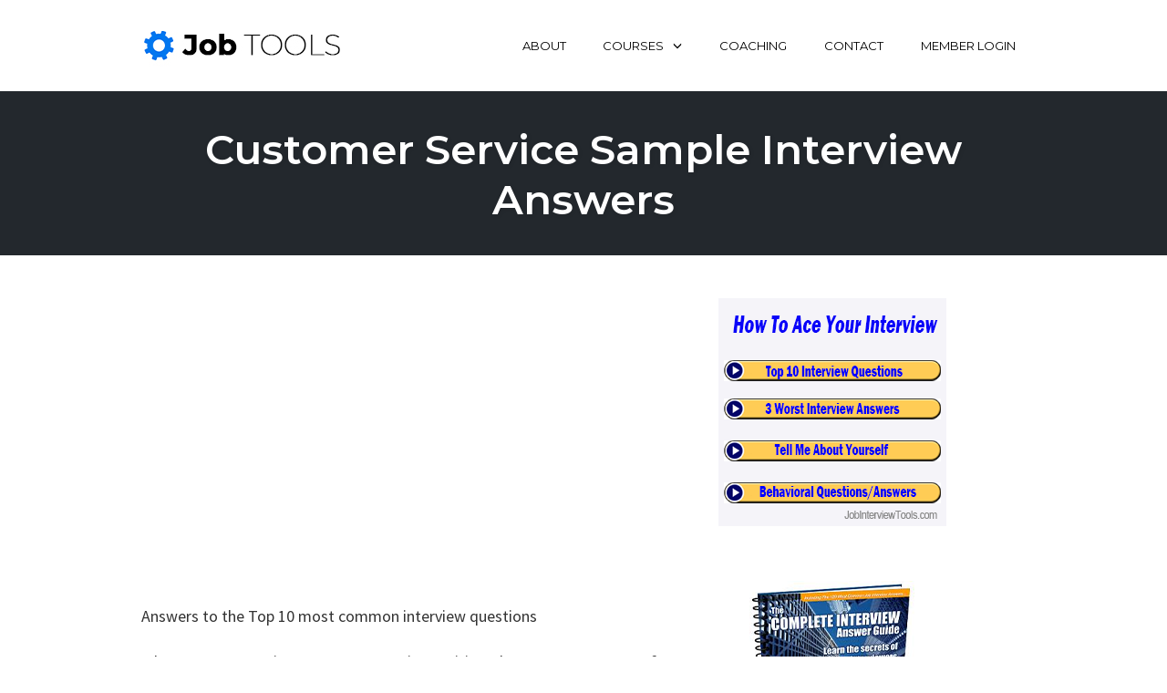

--- FILE ---
content_type: text/html; charset=utf-8
request_url: https://www.google.com/recaptcha/api2/anchor?ar=1&k=6LekaxQrAAAAAHjMlWEkwHYk5uBqMyxxnHfOkpQj&co=aHR0cHM6Ly93d3cuam9iaW50ZXJ2aWV3dG9vbHMuY29tOjQ0Mw..&hl=en&v=PoyoqOPhxBO7pBk68S4YbpHZ&size=invisible&anchor-ms=20000&execute-ms=30000&cb=4ircx8sa98ek
body_size: 48391
content:
<!DOCTYPE HTML><html dir="ltr" lang="en"><head><meta http-equiv="Content-Type" content="text/html; charset=UTF-8">
<meta http-equiv="X-UA-Compatible" content="IE=edge">
<title>reCAPTCHA</title>
<style type="text/css">
/* cyrillic-ext */
@font-face {
  font-family: 'Roboto';
  font-style: normal;
  font-weight: 400;
  font-stretch: 100%;
  src: url(//fonts.gstatic.com/s/roboto/v48/KFO7CnqEu92Fr1ME7kSn66aGLdTylUAMa3GUBHMdazTgWw.woff2) format('woff2');
  unicode-range: U+0460-052F, U+1C80-1C8A, U+20B4, U+2DE0-2DFF, U+A640-A69F, U+FE2E-FE2F;
}
/* cyrillic */
@font-face {
  font-family: 'Roboto';
  font-style: normal;
  font-weight: 400;
  font-stretch: 100%;
  src: url(//fonts.gstatic.com/s/roboto/v48/KFO7CnqEu92Fr1ME7kSn66aGLdTylUAMa3iUBHMdazTgWw.woff2) format('woff2');
  unicode-range: U+0301, U+0400-045F, U+0490-0491, U+04B0-04B1, U+2116;
}
/* greek-ext */
@font-face {
  font-family: 'Roboto';
  font-style: normal;
  font-weight: 400;
  font-stretch: 100%;
  src: url(//fonts.gstatic.com/s/roboto/v48/KFO7CnqEu92Fr1ME7kSn66aGLdTylUAMa3CUBHMdazTgWw.woff2) format('woff2');
  unicode-range: U+1F00-1FFF;
}
/* greek */
@font-face {
  font-family: 'Roboto';
  font-style: normal;
  font-weight: 400;
  font-stretch: 100%;
  src: url(//fonts.gstatic.com/s/roboto/v48/KFO7CnqEu92Fr1ME7kSn66aGLdTylUAMa3-UBHMdazTgWw.woff2) format('woff2');
  unicode-range: U+0370-0377, U+037A-037F, U+0384-038A, U+038C, U+038E-03A1, U+03A3-03FF;
}
/* math */
@font-face {
  font-family: 'Roboto';
  font-style: normal;
  font-weight: 400;
  font-stretch: 100%;
  src: url(//fonts.gstatic.com/s/roboto/v48/KFO7CnqEu92Fr1ME7kSn66aGLdTylUAMawCUBHMdazTgWw.woff2) format('woff2');
  unicode-range: U+0302-0303, U+0305, U+0307-0308, U+0310, U+0312, U+0315, U+031A, U+0326-0327, U+032C, U+032F-0330, U+0332-0333, U+0338, U+033A, U+0346, U+034D, U+0391-03A1, U+03A3-03A9, U+03B1-03C9, U+03D1, U+03D5-03D6, U+03F0-03F1, U+03F4-03F5, U+2016-2017, U+2034-2038, U+203C, U+2040, U+2043, U+2047, U+2050, U+2057, U+205F, U+2070-2071, U+2074-208E, U+2090-209C, U+20D0-20DC, U+20E1, U+20E5-20EF, U+2100-2112, U+2114-2115, U+2117-2121, U+2123-214F, U+2190, U+2192, U+2194-21AE, U+21B0-21E5, U+21F1-21F2, U+21F4-2211, U+2213-2214, U+2216-22FF, U+2308-230B, U+2310, U+2319, U+231C-2321, U+2336-237A, U+237C, U+2395, U+239B-23B7, U+23D0, U+23DC-23E1, U+2474-2475, U+25AF, U+25B3, U+25B7, U+25BD, U+25C1, U+25CA, U+25CC, U+25FB, U+266D-266F, U+27C0-27FF, U+2900-2AFF, U+2B0E-2B11, U+2B30-2B4C, U+2BFE, U+3030, U+FF5B, U+FF5D, U+1D400-1D7FF, U+1EE00-1EEFF;
}
/* symbols */
@font-face {
  font-family: 'Roboto';
  font-style: normal;
  font-weight: 400;
  font-stretch: 100%;
  src: url(//fonts.gstatic.com/s/roboto/v48/KFO7CnqEu92Fr1ME7kSn66aGLdTylUAMaxKUBHMdazTgWw.woff2) format('woff2');
  unicode-range: U+0001-000C, U+000E-001F, U+007F-009F, U+20DD-20E0, U+20E2-20E4, U+2150-218F, U+2190, U+2192, U+2194-2199, U+21AF, U+21E6-21F0, U+21F3, U+2218-2219, U+2299, U+22C4-22C6, U+2300-243F, U+2440-244A, U+2460-24FF, U+25A0-27BF, U+2800-28FF, U+2921-2922, U+2981, U+29BF, U+29EB, U+2B00-2BFF, U+4DC0-4DFF, U+FFF9-FFFB, U+10140-1018E, U+10190-1019C, U+101A0, U+101D0-101FD, U+102E0-102FB, U+10E60-10E7E, U+1D2C0-1D2D3, U+1D2E0-1D37F, U+1F000-1F0FF, U+1F100-1F1AD, U+1F1E6-1F1FF, U+1F30D-1F30F, U+1F315, U+1F31C, U+1F31E, U+1F320-1F32C, U+1F336, U+1F378, U+1F37D, U+1F382, U+1F393-1F39F, U+1F3A7-1F3A8, U+1F3AC-1F3AF, U+1F3C2, U+1F3C4-1F3C6, U+1F3CA-1F3CE, U+1F3D4-1F3E0, U+1F3ED, U+1F3F1-1F3F3, U+1F3F5-1F3F7, U+1F408, U+1F415, U+1F41F, U+1F426, U+1F43F, U+1F441-1F442, U+1F444, U+1F446-1F449, U+1F44C-1F44E, U+1F453, U+1F46A, U+1F47D, U+1F4A3, U+1F4B0, U+1F4B3, U+1F4B9, U+1F4BB, U+1F4BF, U+1F4C8-1F4CB, U+1F4D6, U+1F4DA, U+1F4DF, U+1F4E3-1F4E6, U+1F4EA-1F4ED, U+1F4F7, U+1F4F9-1F4FB, U+1F4FD-1F4FE, U+1F503, U+1F507-1F50B, U+1F50D, U+1F512-1F513, U+1F53E-1F54A, U+1F54F-1F5FA, U+1F610, U+1F650-1F67F, U+1F687, U+1F68D, U+1F691, U+1F694, U+1F698, U+1F6AD, U+1F6B2, U+1F6B9-1F6BA, U+1F6BC, U+1F6C6-1F6CF, U+1F6D3-1F6D7, U+1F6E0-1F6EA, U+1F6F0-1F6F3, U+1F6F7-1F6FC, U+1F700-1F7FF, U+1F800-1F80B, U+1F810-1F847, U+1F850-1F859, U+1F860-1F887, U+1F890-1F8AD, U+1F8B0-1F8BB, U+1F8C0-1F8C1, U+1F900-1F90B, U+1F93B, U+1F946, U+1F984, U+1F996, U+1F9E9, U+1FA00-1FA6F, U+1FA70-1FA7C, U+1FA80-1FA89, U+1FA8F-1FAC6, U+1FACE-1FADC, U+1FADF-1FAE9, U+1FAF0-1FAF8, U+1FB00-1FBFF;
}
/* vietnamese */
@font-face {
  font-family: 'Roboto';
  font-style: normal;
  font-weight: 400;
  font-stretch: 100%;
  src: url(//fonts.gstatic.com/s/roboto/v48/KFO7CnqEu92Fr1ME7kSn66aGLdTylUAMa3OUBHMdazTgWw.woff2) format('woff2');
  unicode-range: U+0102-0103, U+0110-0111, U+0128-0129, U+0168-0169, U+01A0-01A1, U+01AF-01B0, U+0300-0301, U+0303-0304, U+0308-0309, U+0323, U+0329, U+1EA0-1EF9, U+20AB;
}
/* latin-ext */
@font-face {
  font-family: 'Roboto';
  font-style: normal;
  font-weight: 400;
  font-stretch: 100%;
  src: url(//fonts.gstatic.com/s/roboto/v48/KFO7CnqEu92Fr1ME7kSn66aGLdTylUAMa3KUBHMdazTgWw.woff2) format('woff2');
  unicode-range: U+0100-02BA, U+02BD-02C5, U+02C7-02CC, U+02CE-02D7, U+02DD-02FF, U+0304, U+0308, U+0329, U+1D00-1DBF, U+1E00-1E9F, U+1EF2-1EFF, U+2020, U+20A0-20AB, U+20AD-20C0, U+2113, U+2C60-2C7F, U+A720-A7FF;
}
/* latin */
@font-face {
  font-family: 'Roboto';
  font-style: normal;
  font-weight: 400;
  font-stretch: 100%;
  src: url(//fonts.gstatic.com/s/roboto/v48/KFO7CnqEu92Fr1ME7kSn66aGLdTylUAMa3yUBHMdazQ.woff2) format('woff2');
  unicode-range: U+0000-00FF, U+0131, U+0152-0153, U+02BB-02BC, U+02C6, U+02DA, U+02DC, U+0304, U+0308, U+0329, U+2000-206F, U+20AC, U+2122, U+2191, U+2193, U+2212, U+2215, U+FEFF, U+FFFD;
}
/* cyrillic-ext */
@font-face {
  font-family: 'Roboto';
  font-style: normal;
  font-weight: 500;
  font-stretch: 100%;
  src: url(//fonts.gstatic.com/s/roboto/v48/KFO7CnqEu92Fr1ME7kSn66aGLdTylUAMa3GUBHMdazTgWw.woff2) format('woff2');
  unicode-range: U+0460-052F, U+1C80-1C8A, U+20B4, U+2DE0-2DFF, U+A640-A69F, U+FE2E-FE2F;
}
/* cyrillic */
@font-face {
  font-family: 'Roboto';
  font-style: normal;
  font-weight: 500;
  font-stretch: 100%;
  src: url(//fonts.gstatic.com/s/roboto/v48/KFO7CnqEu92Fr1ME7kSn66aGLdTylUAMa3iUBHMdazTgWw.woff2) format('woff2');
  unicode-range: U+0301, U+0400-045F, U+0490-0491, U+04B0-04B1, U+2116;
}
/* greek-ext */
@font-face {
  font-family: 'Roboto';
  font-style: normal;
  font-weight: 500;
  font-stretch: 100%;
  src: url(//fonts.gstatic.com/s/roboto/v48/KFO7CnqEu92Fr1ME7kSn66aGLdTylUAMa3CUBHMdazTgWw.woff2) format('woff2');
  unicode-range: U+1F00-1FFF;
}
/* greek */
@font-face {
  font-family: 'Roboto';
  font-style: normal;
  font-weight: 500;
  font-stretch: 100%;
  src: url(//fonts.gstatic.com/s/roboto/v48/KFO7CnqEu92Fr1ME7kSn66aGLdTylUAMa3-UBHMdazTgWw.woff2) format('woff2');
  unicode-range: U+0370-0377, U+037A-037F, U+0384-038A, U+038C, U+038E-03A1, U+03A3-03FF;
}
/* math */
@font-face {
  font-family: 'Roboto';
  font-style: normal;
  font-weight: 500;
  font-stretch: 100%;
  src: url(//fonts.gstatic.com/s/roboto/v48/KFO7CnqEu92Fr1ME7kSn66aGLdTylUAMawCUBHMdazTgWw.woff2) format('woff2');
  unicode-range: U+0302-0303, U+0305, U+0307-0308, U+0310, U+0312, U+0315, U+031A, U+0326-0327, U+032C, U+032F-0330, U+0332-0333, U+0338, U+033A, U+0346, U+034D, U+0391-03A1, U+03A3-03A9, U+03B1-03C9, U+03D1, U+03D5-03D6, U+03F0-03F1, U+03F4-03F5, U+2016-2017, U+2034-2038, U+203C, U+2040, U+2043, U+2047, U+2050, U+2057, U+205F, U+2070-2071, U+2074-208E, U+2090-209C, U+20D0-20DC, U+20E1, U+20E5-20EF, U+2100-2112, U+2114-2115, U+2117-2121, U+2123-214F, U+2190, U+2192, U+2194-21AE, U+21B0-21E5, U+21F1-21F2, U+21F4-2211, U+2213-2214, U+2216-22FF, U+2308-230B, U+2310, U+2319, U+231C-2321, U+2336-237A, U+237C, U+2395, U+239B-23B7, U+23D0, U+23DC-23E1, U+2474-2475, U+25AF, U+25B3, U+25B7, U+25BD, U+25C1, U+25CA, U+25CC, U+25FB, U+266D-266F, U+27C0-27FF, U+2900-2AFF, U+2B0E-2B11, U+2B30-2B4C, U+2BFE, U+3030, U+FF5B, U+FF5D, U+1D400-1D7FF, U+1EE00-1EEFF;
}
/* symbols */
@font-face {
  font-family: 'Roboto';
  font-style: normal;
  font-weight: 500;
  font-stretch: 100%;
  src: url(//fonts.gstatic.com/s/roboto/v48/KFO7CnqEu92Fr1ME7kSn66aGLdTylUAMaxKUBHMdazTgWw.woff2) format('woff2');
  unicode-range: U+0001-000C, U+000E-001F, U+007F-009F, U+20DD-20E0, U+20E2-20E4, U+2150-218F, U+2190, U+2192, U+2194-2199, U+21AF, U+21E6-21F0, U+21F3, U+2218-2219, U+2299, U+22C4-22C6, U+2300-243F, U+2440-244A, U+2460-24FF, U+25A0-27BF, U+2800-28FF, U+2921-2922, U+2981, U+29BF, U+29EB, U+2B00-2BFF, U+4DC0-4DFF, U+FFF9-FFFB, U+10140-1018E, U+10190-1019C, U+101A0, U+101D0-101FD, U+102E0-102FB, U+10E60-10E7E, U+1D2C0-1D2D3, U+1D2E0-1D37F, U+1F000-1F0FF, U+1F100-1F1AD, U+1F1E6-1F1FF, U+1F30D-1F30F, U+1F315, U+1F31C, U+1F31E, U+1F320-1F32C, U+1F336, U+1F378, U+1F37D, U+1F382, U+1F393-1F39F, U+1F3A7-1F3A8, U+1F3AC-1F3AF, U+1F3C2, U+1F3C4-1F3C6, U+1F3CA-1F3CE, U+1F3D4-1F3E0, U+1F3ED, U+1F3F1-1F3F3, U+1F3F5-1F3F7, U+1F408, U+1F415, U+1F41F, U+1F426, U+1F43F, U+1F441-1F442, U+1F444, U+1F446-1F449, U+1F44C-1F44E, U+1F453, U+1F46A, U+1F47D, U+1F4A3, U+1F4B0, U+1F4B3, U+1F4B9, U+1F4BB, U+1F4BF, U+1F4C8-1F4CB, U+1F4D6, U+1F4DA, U+1F4DF, U+1F4E3-1F4E6, U+1F4EA-1F4ED, U+1F4F7, U+1F4F9-1F4FB, U+1F4FD-1F4FE, U+1F503, U+1F507-1F50B, U+1F50D, U+1F512-1F513, U+1F53E-1F54A, U+1F54F-1F5FA, U+1F610, U+1F650-1F67F, U+1F687, U+1F68D, U+1F691, U+1F694, U+1F698, U+1F6AD, U+1F6B2, U+1F6B9-1F6BA, U+1F6BC, U+1F6C6-1F6CF, U+1F6D3-1F6D7, U+1F6E0-1F6EA, U+1F6F0-1F6F3, U+1F6F7-1F6FC, U+1F700-1F7FF, U+1F800-1F80B, U+1F810-1F847, U+1F850-1F859, U+1F860-1F887, U+1F890-1F8AD, U+1F8B0-1F8BB, U+1F8C0-1F8C1, U+1F900-1F90B, U+1F93B, U+1F946, U+1F984, U+1F996, U+1F9E9, U+1FA00-1FA6F, U+1FA70-1FA7C, U+1FA80-1FA89, U+1FA8F-1FAC6, U+1FACE-1FADC, U+1FADF-1FAE9, U+1FAF0-1FAF8, U+1FB00-1FBFF;
}
/* vietnamese */
@font-face {
  font-family: 'Roboto';
  font-style: normal;
  font-weight: 500;
  font-stretch: 100%;
  src: url(//fonts.gstatic.com/s/roboto/v48/KFO7CnqEu92Fr1ME7kSn66aGLdTylUAMa3OUBHMdazTgWw.woff2) format('woff2');
  unicode-range: U+0102-0103, U+0110-0111, U+0128-0129, U+0168-0169, U+01A0-01A1, U+01AF-01B0, U+0300-0301, U+0303-0304, U+0308-0309, U+0323, U+0329, U+1EA0-1EF9, U+20AB;
}
/* latin-ext */
@font-face {
  font-family: 'Roboto';
  font-style: normal;
  font-weight: 500;
  font-stretch: 100%;
  src: url(//fonts.gstatic.com/s/roboto/v48/KFO7CnqEu92Fr1ME7kSn66aGLdTylUAMa3KUBHMdazTgWw.woff2) format('woff2');
  unicode-range: U+0100-02BA, U+02BD-02C5, U+02C7-02CC, U+02CE-02D7, U+02DD-02FF, U+0304, U+0308, U+0329, U+1D00-1DBF, U+1E00-1E9F, U+1EF2-1EFF, U+2020, U+20A0-20AB, U+20AD-20C0, U+2113, U+2C60-2C7F, U+A720-A7FF;
}
/* latin */
@font-face {
  font-family: 'Roboto';
  font-style: normal;
  font-weight: 500;
  font-stretch: 100%;
  src: url(//fonts.gstatic.com/s/roboto/v48/KFO7CnqEu92Fr1ME7kSn66aGLdTylUAMa3yUBHMdazQ.woff2) format('woff2');
  unicode-range: U+0000-00FF, U+0131, U+0152-0153, U+02BB-02BC, U+02C6, U+02DA, U+02DC, U+0304, U+0308, U+0329, U+2000-206F, U+20AC, U+2122, U+2191, U+2193, U+2212, U+2215, U+FEFF, U+FFFD;
}
/* cyrillic-ext */
@font-face {
  font-family: 'Roboto';
  font-style: normal;
  font-weight: 900;
  font-stretch: 100%;
  src: url(//fonts.gstatic.com/s/roboto/v48/KFO7CnqEu92Fr1ME7kSn66aGLdTylUAMa3GUBHMdazTgWw.woff2) format('woff2');
  unicode-range: U+0460-052F, U+1C80-1C8A, U+20B4, U+2DE0-2DFF, U+A640-A69F, U+FE2E-FE2F;
}
/* cyrillic */
@font-face {
  font-family: 'Roboto';
  font-style: normal;
  font-weight: 900;
  font-stretch: 100%;
  src: url(//fonts.gstatic.com/s/roboto/v48/KFO7CnqEu92Fr1ME7kSn66aGLdTylUAMa3iUBHMdazTgWw.woff2) format('woff2');
  unicode-range: U+0301, U+0400-045F, U+0490-0491, U+04B0-04B1, U+2116;
}
/* greek-ext */
@font-face {
  font-family: 'Roboto';
  font-style: normal;
  font-weight: 900;
  font-stretch: 100%;
  src: url(//fonts.gstatic.com/s/roboto/v48/KFO7CnqEu92Fr1ME7kSn66aGLdTylUAMa3CUBHMdazTgWw.woff2) format('woff2');
  unicode-range: U+1F00-1FFF;
}
/* greek */
@font-face {
  font-family: 'Roboto';
  font-style: normal;
  font-weight: 900;
  font-stretch: 100%;
  src: url(//fonts.gstatic.com/s/roboto/v48/KFO7CnqEu92Fr1ME7kSn66aGLdTylUAMa3-UBHMdazTgWw.woff2) format('woff2');
  unicode-range: U+0370-0377, U+037A-037F, U+0384-038A, U+038C, U+038E-03A1, U+03A3-03FF;
}
/* math */
@font-face {
  font-family: 'Roboto';
  font-style: normal;
  font-weight: 900;
  font-stretch: 100%;
  src: url(//fonts.gstatic.com/s/roboto/v48/KFO7CnqEu92Fr1ME7kSn66aGLdTylUAMawCUBHMdazTgWw.woff2) format('woff2');
  unicode-range: U+0302-0303, U+0305, U+0307-0308, U+0310, U+0312, U+0315, U+031A, U+0326-0327, U+032C, U+032F-0330, U+0332-0333, U+0338, U+033A, U+0346, U+034D, U+0391-03A1, U+03A3-03A9, U+03B1-03C9, U+03D1, U+03D5-03D6, U+03F0-03F1, U+03F4-03F5, U+2016-2017, U+2034-2038, U+203C, U+2040, U+2043, U+2047, U+2050, U+2057, U+205F, U+2070-2071, U+2074-208E, U+2090-209C, U+20D0-20DC, U+20E1, U+20E5-20EF, U+2100-2112, U+2114-2115, U+2117-2121, U+2123-214F, U+2190, U+2192, U+2194-21AE, U+21B0-21E5, U+21F1-21F2, U+21F4-2211, U+2213-2214, U+2216-22FF, U+2308-230B, U+2310, U+2319, U+231C-2321, U+2336-237A, U+237C, U+2395, U+239B-23B7, U+23D0, U+23DC-23E1, U+2474-2475, U+25AF, U+25B3, U+25B7, U+25BD, U+25C1, U+25CA, U+25CC, U+25FB, U+266D-266F, U+27C0-27FF, U+2900-2AFF, U+2B0E-2B11, U+2B30-2B4C, U+2BFE, U+3030, U+FF5B, U+FF5D, U+1D400-1D7FF, U+1EE00-1EEFF;
}
/* symbols */
@font-face {
  font-family: 'Roboto';
  font-style: normal;
  font-weight: 900;
  font-stretch: 100%;
  src: url(//fonts.gstatic.com/s/roboto/v48/KFO7CnqEu92Fr1ME7kSn66aGLdTylUAMaxKUBHMdazTgWw.woff2) format('woff2');
  unicode-range: U+0001-000C, U+000E-001F, U+007F-009F, U+20DD-20E0, U+20E2-20E4, U+2150-218F, U+2190, U+2192, U+2194-2199, U+21AF, U+21E6-21F0, U+21F3, U+2218-2219, U+2299, U+22C4-22C6, U+2300-243F, U+2440-244A, U+2460-24FF, U+25A0-27BF, U+2800-28FF, U+2921-2922, U+2981, U+29BF, U+29EB, U+2B00-2BFF, U+4DC0-4DFF, U+FFF9-FFFB, U+10140-1018E, U+10190-1019C, U+101A0, U+101D0-101FD, U+102E0-102FB, U+10E60-10E7E, U+1D2C0-1D2D3, U+1D2E0-1D37F, U+1F000-1F0FF, U+1F100-1F1AD, U+1F1E6-1F1FF, U+1F30D-1F30F, U+1F315, U+1F31C, U+1F31E, U+1F320-1F32C, U+1F336, U+1F378, U+1F37D, U+1F382, U+1F393-1F39F, U+1F3A7-1F3A8, U+1F3AC-1F3AF, U+1F3C2, U+1F3C4-1F3C6, U+1F3CA-1F3CE, U+1F3D4-1F3E0, U+1F3ED, U+1F3F1-1F3F3, U+1F3F5-1F3F7, U+1F408, U+1F415, U+1F41F, U+1F426, U+1F43F, U+1F441-1F442, U+1F444, U+1F446-1F449, U+1F44C-1F44E, U+1F453, U+1F46A, U+1F47D, U+1F4A3, U+1F4B0, U+1F4B3, U+1F4B9, U+1F4BB, U+1F4BF, U+1F4C8-1F4CB, U+1F4D6, U+1F4DA, U+1F4DF, U+1F4E3-1F4E6, U+1F4EA-1F4ED, U+1F4F7, U+1F4F9-1F4FB, U+1F4FD-1F4FE, U+1F503, U+1F507-1F50B, U+1F50D, U+1F512-1F513, U+1F53E-1F54A, U+1F54F-1F5FA, U+1F610, U+1F650-1F67F, U+1F687, U+1F68D, U+1F691, U+1F694, U+1F698, U+1F6AD, U+1F6B2, U+1F6B9-1F6BA, U+1F6BC, U+1F6C6-1F6CF, U+1F6D3-1F6D7, U+1F6E0-1F6EA, U+1F6F0-1F6F3, U+1F6F7-1F6FC, U+1F700-1F7FF, U+1F800-1F80B, U+1F810-1F847, U+1F850-1F859, U+1F860-1F887, U+1F890-1F8AD, U+1F8B0-1F8BB, U+1F8C0-1F8C1, U+1F900-1F90B, U+1F93B, U+1F946, U+1F984, U+1F996, U+1F9E9, U+1FA00-1FA6F, U+1FA70-1FA7C, U+1FA80-1FA89, U+1FA8F-1FAC6, U+1FACE-1FADC, U+1FADF-1FAE9, U+1FAF0-1FAF8, U+1FB00-1FBFF;
}
/* vietnamese */
@font-face {
  font-family: 'Roboto';
  font-style: normal;
  font-weight: 900;
  font-stretch: 100%;
  src: url(//fonts.gstatic.com/s/roboto/v48/KFO7CnqEu92Fr1ME7kSn66aGLdTylUAMa3OUBHMdazTgWw.woff2) format('woff2');
  unicode-range: U+0102-0103, U+0110-0111, U+0128-0129, U+0168-0169, U+01A0-01A1, U+01AF-01B0, U+0300-0301, U+0303-0304, U+0308-0309, U+0323, U+0329, U+1EA0-1EF9, U+20AB;
}
/* latin-ext */
@font-face {
  font-family: 'Roboto';
  font-style: normal;
  font-weight: 900;
  font-stretch: 100%;
  src: url(//fonts.gstatic.com/s/roboto/v48/KFO7CnqEu92Fr1ME7kSn66aGLdTylUAMa3KUBHMdazTgWw.woff2) format('woff2');
  unicode-range: U+0100-02BA, U+02BD-02C5, U+02C7-02CC, U+02CE-02D7, U+02DD-02FF, U+0304, U+0308, U+0329, U+1D00-1DBF, U+1E00-1E9F, U+1EF2-1EFF, U+2020, U+20A0-20AB, U+20AD-20C0, U+2113, U+2C60-2C7F, U+A720-A7FF;
}
/* latin */
@font-face {
  font-family: 'Roboto';
  font-style: normal;
  font-weight: 900;
  font-stretch: 100%;
  src: url(//fonts.gstatic.com/s/roboto/v48/KFO7CnqEu92Fr1ME7kSn66aGLdTylUAMa3yUBHMdazQ.woff2) format('woff2');
  unicode-range: U+0000-00FF, U+0131, U+0152-0153, U+02BB-02BC, U+02C6, U+02DA, U+02DC, U+0304, U+0308, U+0329, U+2000-206F, U+20AC, U+2122, U+2191, U+2193, U+2212, U+2215, U+FEFF, U+FFFD;
}

</style>
<link rel="stylesheet" type="text/css" href="https://www.gstatic.com/recaptcha/releases/PoyoqOPhxBO7pBk68S4YbpHZ/styles__ltr.css">
<script nonce="49cmHxYfsmmHVaehHTSJ7g" type="text/javascript">window['__recaptcha_api'] = 'https://www.google.com/recaptcha/api2/';</script>
<script type="text/javascript" src="https://www.gstatic.com/recaptcha/releases/PoyoqOPhxBO7pBk68S4YbpHZ/recaptcha__en.js" nonce="49cmHxYfsmmHVaehHTSJ7g">
      
    </script></head>
<body><div id="rc-anchor-alert" class="rc-anchor-alert"></div>
<input type="hidden" id="recaptcha-token" value="[base64]">
<script type="text/javascript" nonce="49cmHxYfsmmHVaehHTSJ7g">
      recaptcha.anchor.Main.init("[\x22ainput\x22,[\x22bgdata\x22,\x22\x22,\[base64]/[base64]/[base64]/[base64]/[base64]/[base64]/KGcoTywyNTMsTy5PKSxVRyhPLEMpKTpnKE8sMjUzLEMpLE8pKSxsKSksTykpfSxieT1mdW5jdGlvbihDLE8sdSxsKXtmb3IobD0odT1SKEMpLDApO08+MDtPLS0pbD1sPDw4fFooQyk7ZyhDLHUsbCl9LFVHPWZ1bmN0aW9uKEMsTyl7Qy5pLmxlbmd0aD4xMDQ/[base64]/[base64]/[base64]/[base64]/[base64]/[base64]/[base64]\\u003d\x22,\[base64]\\u003d\x22,\x22w5R7w5fDqcKPwpMBXgPCh8KBwowkwrJSwq/CiMKYw5rDilZJazBJw4hFG08vRCPDh8Kgwqt4ekNWc3ALwr3CnG3DqXzDlhDCjD/Do8KKUCoFw7rDpB1Uw7XCv8OYAhLDr8OXeMK8wox3SsKQw5BVOCbDlG7DnULDilpXwpdFw6crfMK/[base64]/DslRFIcOVwp5Iwo/Dsyt7wpNVdcOfUMKlwoPCtcKBwrDCiXU8wqJ0wrXCkMO6wrrDiX7Dk8OsBsK1wqzChjxSK2gWDgfCusKRwpllw7xwwrE1AsK5PMKmwoPDnBXCmzslw6xbN2HDucKEwpFoaEpMM8KVwpseecOHQG1Zw6ASwqVvGy3CucOPw5/CucOAHRxUw5vDn8KewpzDnBzDjGTDhUvCocODw7Rgw7w0w4jDrwjCjhUpwq8nUD7DiMK7DDTDoMKlFg3Cr8OEcsKeSRzDg8KEw6HCjVoTM8O0w7DCoR85w6RLwrjDgAIRw5o8bBlofcOswpNDw5A2w7crA2hBw78+wqRoVGgKPcO0w6TDo3Bew4llVwgcYE/DvMKjw5B+e8OTI8OlMcORH8KswrHChwgtw4nCkcKmNMKDw6FvCsOjXyVSEEN5wp50wrJgKsO7J3rDpRwFF8OPwq/DmcK9w5g/Dw/[base64]/DoypiZxzCusOkw4Fzw6lzwptbwowpSzbChETDoMOoQ8KMKcKWUxIMwrXChUcvw63CpEjCkMOBHsOEPSzCgMOzwpvDvMKpwo0sw6HCgsOowo/[base64]/[base64]/Dt8KawqbDmcODw47DhMOPWcO/w7TCm8K+ZsO6w7nDgMKgwrXDg0k+AcOqwrbDpsOzw78qOSonRcO1w7vDuDFdw4xPw5LDmEVdwqPDtV/[base64]/Dg8OwV8K6N8Oxw7gTIQTCh8Olw4lABTfDnS/CjQ8KwoDChhEvw4vCu8OCKMKNUTtCwo/DrcKdHkXDj8KAIGnDoxDDsxTDhgcuQsO9MMKzb8O/[base64]/DiHDDrADCm8OeXHHDsMOfw7loa07CmxzCg2fCkW3DjBogwrrCk8KXH3YSwqEhw73Dj8OgwokXO8K/FcKlw4gFw5BkAsOnw4PDi8OtwoNLdMKsaSzClgnDisKgY1rCtBhlWsKIwolGw6jDmcKPNi/DuygpP8OVG8K6Klhhw5BxQ8OUNcOIFMOnw6VCwoh9ZMKGw4QhClBxw41bYsK3wopuw4Z3w6zCiX50R8OkwrIBwog3w47CqcORwq7CmsOxS8K3BB54w495Z8Ocw73CgSLCtsKDwqbChsKCCADDph/[base64]/[base64]/DkMOEw7zDhHw4RsOVVMKewok9Ymwdw4MOwonDvMKpwq8ebCLCggHDvcKGw44qwrdcwqDCnD91AcOLTj5Bw6fDt3jDjcOxw41MwpjCgMOCOUB5SsOewp/[base64]/DiMKXFmfDoiPDk8KMw7rCncKgbH1SH8O6esO/[base64]/[base64]/MsORGDYswqrCocOob8OCw5zCn1jCmEUzZyAOVmvDvsObwqLCmUcgQsOgIsORw6vCscOeLMOxw5QCIcOUwr8NwoJIwq/[base64]/wqzDl8OxwqzCpcOiaTPDqVDDqcOMwrElTiDDl8O2wqvCmcOEIMKqw5h8Nm7CsmwQDT7Dr8O5PD3Di3PDlCF6wrV0WzjCsGUqw5TDlCgswq7CvsOlw7HCoi/DtcKsw6dEwqrDlMOYw6ofw71Vw5TDuDfCncKDHRYOEMKoEQs9PMO5wp/CnsO4w47CgcKSw63CvcKhd0LDpcOaw43DlcO+MQkDw5t4KipsIMOnHMOMXMKHwp99w5dJHRgiw5HDp2oKwooPwrvDrRsXwrDDgcOtwpnDvH1PfA9tUj/ClcOUKSQ2wq5HfsOuw6tsUMOrD8KUw63DuyTCp8OEw6TCtl8pwqDDuAnCvMKQSMKEwobCgjlNw6VFQcOAw5dEXnjDuFEaXcOAwpvCrMOiw7/CqBh8wqwWDRDDiinCn0HDg8ODSj8Ww7TDusO2w4/DosKZwpnCrcOOGw7CgMKcw4XDqFIXwr/CkSTCgcKxc8OGwprDkcKhXyjDolvCkcKTF8KQwozCg2Jkw57CmcO/wqdXPsKNW2vCpMK+SXtdw5/CiDZARcOWwr19esKuw6Rpw4okw6o/[base64]/w4vCsj9eOEzDqRfCj18JwpN1DsKww4jCmcK3JScUw67CkCLDijN6woxxwofCrzs1QjNBwpnClsKtd8KEHATDkE/DlMO9w4HDrXxNFMKcVU3CkQ/CicOXw7t5ZDTDrsKSYRlbXBbDlsKbw54zw4zDjsOlw4/Cs8O2woDCtyzCh1w8AWB7w4nCpcOmVArDgMOpwrh5wrLDrMO+wqXCtMOCw7bCu8OpwonCgsKpNsKPT8OxwqLDnGEhw5PCiHcJeMORLRw5C8Oyw4ZTwpUXw7TDvMOVAB54wr8PNsOWwqsAw5fCr3DCoCLCq3slwoDCiE5/w7FeKHrCk3jDk8OGEsO7axspXMKxa8O2PVLDoCjCp8KLXQvDssOEwoPDsgghZcONWsOHw4UrR8O0w7DClxIsw4vCvcOBPCTDtBPCvsKVw5jDkQfDgEQsUcKfKQPDlXLCmsO6w5oKT8KtQTQ+T8O6w7PCtSzCpsK0J8Oww6fDr8KjwoIjeh/[base64]/DqHNrPsOQSMObwoDCoMO5wq/[base64]/Dq0fCuXJdwp9Ew4PCnsKSwpjDrAvDucOaw7LCsMKtwodNNMKgGMOCEjFSZnsibcOlw5A6wrR9woUAw4Adw6lDw7pww6DDoMKGDzZrwrJPeCDDlsKWGcOIw5nCoMK6M8OHCSHDnyfCqsOndAzCgMKSwoHCm8OVOsORasO/EMKIbyHCrMKHcAtowqtFAsKRw7M7worDqcOVbhdDwrlmQ8KkR8KZOhDDtEXDr8KBJMOkUMOdBcK6EyIRw7YXw5gnw65zIcKSw43Cmx7DvcKXw7XDjMKMw4rCo8Obw6PDq8OVw5nDvThvfnZ0c8KEw5Q6W2zCpyLCunHCm8KXNMO7w7p9J8K/UsKMU8KXXnhmN8KIH1B1OUDClT3DogFqKMK/w6HDtsOtw6ATH2nDhQY6wqDDgTLCmEUPwp3DmcKdTAfDjVXCnsO7I3LClFPCn8O0GMO9bsKcw7XDnsK+wrs2wqrCqcOyVTzDpmPCoWvCnxBXwoTDmBMSFXZUH8OfV8Oqw6vDpMOeR8OLwp4WLMOXwp7DnsKQw4/DocK/woLCjBfCqTzCjWRjE3nDmT7Cug/CpcO7N8KLJ00+d2LCm8OTK3DDq8Ouw6TDncO6ADoYwrjDkT3DiMKjw6xCwoJlVcKzAMKDRsKMExHCgHvChMO8F1BBw45kwqNJwpvDvlMPblM5FsOJw64HSgPCg8KmdsKTNcK/w5pJw4bDmA3CrhzDlSvDtcKjGMKrAFlOHglkdcKpFsO8OsOiOGk9w7bCqX/Cu8O7XcKPw4nDpcOtwrdRYsKJwqvChg3Cs8Khwq3Cqwtfwpl8wqvCv8KZw5LDhW3DszECwqnCm8Ksw7cuwr3Dsx8+wr7DhHJiNMONOsOuw69Mw4hqw5zCkMKQBAt6w55Tw6LCpGDDgXXDhmPDmiYEw4V7SsK+Y2XDpDhBYDgkQMKJw5jCsklqw6fDjsOiw4/DrHEIJx8Ww6jDrmDDsX04LChqbMK/[base64]/CucKSE3xvwoTDpw0HPMOcLB1vQhJ+MMOKwp/DscK0e8KawrnDowLCgSDChzcxw7vCrTvChzvDjMOUcnp0wqXDgzTDnTrDssKOUjwfVMKew552Lx3DtcKEw7bClcOOUcOKwpAoQ1k/Vg7CoS3CmMO4M8K/[base64]/[base64]/Ct2g6wrzDuMKwwpXCgMOlwozCmsOoM8OhwooYwqgjwoxAwq/ChTYXw7/CoS/DmHXDlDJ/UMOawopjw54CD8OMw5LDlcKaTDvCsSEzLwHCssOGE8KqwpjDjizCv34RXsO7w7R8wq1iNStkw6PDiMKNPcONU8Kww58twrbDuj/Dn8KgOT3DpgPCrcObw7VEFQHDt3Fpwp8Jw5YRNWPDrMOqw5FmLW/Ch8O/TzHCghgYwqfCmT/Cp1PCuAYYwqDDkTnDiTdeMk1Ew5vCoiHClcK1VRBoZMOhBljDo8ODwrvDqBDCocKwXE9zwrdOw4kOCznChx7DtMOPw4gLw5bCkx3DtFZgwrfDvy0eH24ww5kcwqrDi8K2w4xsw7FTecOvfHwECTpcdF3CpcKhw7czwq5mw4TCnMOhbsKiVMKRAX7Cum/DqsOAfiklNUBDw6JyOVDDi8OIc8OpwqjCtkjCv8OYw4TDqcKNw4jDrQXCh8KyDAjDh8KawpfDg8K/w63DvMO2ORbCokHDpMOTw63Cs8OYQ8Kew7DDu0pEAB1FQ8O4WRBMG8O4RMO/JEoowr7CvcOAMcK/G0wWwqTDsnUKwrswDMKYwq7ChV1yw5MOM8OywqbCr8Kaw7rCtMK9NMKCXSRCKhPDmMOuwrkNwrdtE1UHw4nCt3XCmMOuwozCnsOAwpvDmsOAw4hfBMKKWDjDqnnChcOIw5tTG8KufkfCui/CmcOaw4LDscOebSHCosOSE3jCmCo5d8OAwrTDgMKcw5sMEWV+Rm7CrsKpw4g2QsO9M0nDpMKvM2fCkcOkw684R8KGHsKOWcKrCMKqwoBKwqbCgQY7woVAw4jDkQ0YwqHCs2oEwq/DkH5KLsOCwqdKw7DDkErCmlIwwqHCr8OPw4HCmMKqw5ZxN1Ahd23CohxXfMK3QUfDgcOMQy1eXcOpwp8ZNws2WcOYw6DDj0XDjMORa8KFbsOMPsKmwoJVZyMRYyQ7byFqwqbDjXgtFQFvw4N2w643w6vDuR9haRRPEWXCtcKdw6BpSmlFbsKUwrjDozLDrMKiCW/[base64]/UBHDmw97w6DDlHTCgGpvw4XDmyLDtAVcwrvDmiYlw74bwq3Dkk/[base64]/[base64]/w6vCn27CsFPCtcKSCcOiFANWRRITw4TDmsKVw7bChmJOXDrDqBkjFcO+WQUxXULDinrDpQsgwo0ewqUBZ8KbwrhGw5cgwqJkasOldWx3Ml/[base64]/DjcK6wqDDtcKiwr8rwqRTOmfDisK0wpbDjjvCksOdRsKsw6nDhsKyDMOJScOiFirCosK6T0vChMK2EsOtNXzCg8OaNMOZw4Z3AsKmw4PChS5uwrclPQY2wr3Cs0HDqcO+wpvDvsKjKR5vw5bDnsOowpfCgl/[base64]/w5jCrsKbRcO1WcK+S8O6LAAdw4HCp8OGLVjCj1HDocKvYXI7Zio2CznCgsOeEMKdw5FTHsK/w5hrGXnDozDCrXXDnm3CssO2VBDDgsOKTsK/[base64]/SxPDncKCCBrDoMOeYMOsw7DCrwPDiMKTWg4pG8OIbz0xb8O8KyjDriBaEcKrw7vDqMKuCFzDu2PDk8OXwobCo8KufsKtwpXDugHCo8K9w6lNwrcRPjDDqAodwoBbwpRhIUB7wr3Cr8KwMcOmBE7DlmUqwoLDscOrw5/DpAdowrLDiMK7cMK7XjNXQTfDoVUMQsOqwoXDk0ljPkQkeyLClFfDrTsOwq0+LlrCpR3DtmxcGcOPw7/ChjHDt8OAXVdLw6ZnZlxEw73CicOiw4sLwqYqw7VpwpvDtTIzeE/CqEVlRcKUHsKhwp3Dmj3DmRLCiSUJfMKDwo9QURLCusOawp7ChwvDk8Oyw7PDjANRIT/[base64]/CssO5w5nDsGR8RMOsGMKvw5pHwoPCp8K9wow+UC1Vw77CvBtDAyvDn1Y+F8Kuw50TwqnDmQpZwqnDjhHDt8Orw4nDqcORw6LDo8KQwoZkH8K9egLDtcOHA8KQJsKgwrQiw6bDplwYw7nDp1l4w6/[base64]/bg/DsQrDnHJ0GnjDvhTCpsK3w5/[base64]/w51QMcOJZ8OAwqc4wqLDkTvDhsOXw5zDpMKPwpIhZMOmwrYlLsOKwqDDmcKLwodhUcK9wrBSwrDCtTDDusKRwpVnIMKLTVBfwp/CjsKAA8OnY1dwUcOvw5YZbMKcZ8Ktw48mKBo8OsOmWMK1w4B8GsOZD8OnwrR0w63Dg0TDqsOzwovChyTDtsOuLUHCi8KUKcKHLMOSw6/[base64]/RRXChn7CnDwIBhccwoBww7PDnsOXw68fD8K1a1JmBMKSSsKdVMK5wox5wpZUYsO1K2tUwrHCucOtwp7Dujt0WnzCmwYlGcKGczXCrH/DslrCmMK5JsO1w5nCr8KIbsO5Zh3DlsOXwrRnwrAFZ8Oiwp3DuTrCrMKFRiR7wrU1wpPCuR3DtivCmTAewrxNHCfCosO8w6XDscKQU8Oqw6LCuSDDjyN9fFjCvxUwNEd+wp/ChsOnKsKgw64Fw7bChSfCgsO0NH/Cn8OrwqbCnUAhw7ZCwq7CvGPCksO2wqIdwqonBh3DqybClMKBw60Pw5vCnMKiw7rCisKdKAk4woTDnSVvJ1nChcKYO8ODFsKMwpJXQMK4BMKTwoQLMVhOHgAhwr3DrWPDpXEMF8Kgd2HDlsKAfk/CqcOmGsOuw48lJ3/CnzJQLznDj3J3w5ZSw4bCuDU/[base64]/[base64]/CkcK9fMKswqk0wpJYckdXwpPCjH1vwqIuCQNKwpFfP8OTAVbChFBIwoNwW8KgJcKOwrIRwqXDi8KuZ8KwDcOCBl8Ww6nDiMOTfXpXRcKjwq80w7vDoi/DqiLCocKcwosYXxkQRHs3wpcEw58lw6Z5w51SNDwfMXbCjCQ+woVlwqRsw77CtcOSw6rDpwjCqsK+C2DCnDXDmsOOwrVmwoxNUjzCmcKLKwJhVlFgCxvDoEBww4vDkMOYOMO/YcKQWwIzw7s2wqzDisOTwrNDTsOBwo9/[base64]/w6rCjFUcLcKofsKcbxnDq8OTQ8OOw4HCrQ4xHXFcIEkEB0kQw6/DigFRRcOTw5bDr8O0wpDDp8O0fcK/wonDv8K8woPDuwAkLcOZSAbDiMOyw7MAw7rCpMONPsKDVDrDng/[base64]/CoMK0w6rDkn/CgxhkF8OhwrtFFsKOPQXCjE1Lwq/CjsKWwq3DvMOGw53DjgzCqVzDh8Osw4dww7zCh8O1TUdVbsKaw6LDlXPDjGXCjx/CqMKvIBNHRGsranZuw7Enw4dMwoXCpcKzwopnw4PDkF3CiHjDkBEdX8OpIxBMWMKNEsKrwr3DhcKZcGkGw7jDosOIwoFLw7LDs8K/TnrCocObbgPDonQ/wr4AZcKsYhRvw7Y5w4s5wr7DrBTCmgtxw4DDpsKzw5MVW8OFwpLCh8K1wrbDogXCriZIDwbCq8OgOTE3wr94wqddw67DlAZcO8KnR3sab3nCjcKjwovDmGpjwpAqCGYsBzR6w5BNCTczw6VXw7hIUTdpwo7DtsKhw5/Ch8Kfwq5LGMOpwqTCncOELx3DsQbClcOJGsO6ZMOgw4DDsMKMWitcalHCtVQNE8Ohb8KxZ3l7b2oPw6t1wqXCh8KeQjg3IcKcwoTDn8OiCsOGwoDDjsKnXlnCjGl0w4ZOLxRtwoJaw6XDocKbI8KTfgUVQcK3wpAEZXtLeVvDicKXw4cSwpPDrALDt1YTN3dtwo1Bwq/Dr8ObwoAywo/CkiLCr8O9CMK/w5DDmMK2fErDohfDjMOMwq1vSiEaw54Cw7hswpvCv3PDqgkHHsOeXwx7wofCoz/CtMOHK8KPDMOWBsKew5LCk8K2w5hLEBFTw47DqMOIw4fCisKrwq4MYMKXS8O9w6lhwo/DvSbCuMK7w6PCqkLCqnFmNwXDlcKVw5U1w6TDqGrCrsORU8KnFMKcw6bDg8Ovw7xzwoPCsBbCr8Kww7LCrGPCn8KiAsO/DsOhUhzDt8OdVMOqEFR6wpVbw5PDmFvDsMOiw45Nw6E4eX0pw4TDqMO8wrzDtcOnwr/CjcKgw4oHw5t4L8KPE8KWw43DqsOkw57DnMOXw5QFw77DojlYdG4lVsK2w7cuw63CoXLDoyfDq8O3wrjDkj7CusOtwppQw7/DvmHDnD0bw6VyH8KrecKEfEfDmcKZwrgSPMK6URRtdsKwwrxXw7/Ch3LDrMOkw5QEJE8rw5geaUJLw757c8O8Zk/[base64]/[base64]/DtMOjw63DtW4kKsKiUzXDryYdw4jCsCd5w79/MXTCjxvCpFjCjMOvX8OqJcOqX8OCazZBKnYswrhTNsKCwqHChns0w7MgwpPDgMOWRsKnw51bw5/DpBPCsBA2JSTDr2HChT0lw7dOw6R4E3nCpsOew7jCi8KYw6s1w7PDtcO8w49qwpMmY8OQKcO2F8KAZsOaw6PCosOUw7vDqMKSBgQgcw5YwqfCscKhB1DDln59L8KnIsOpw4TDsMKVIsO5B8KswpjDncKBwqTDgcOkeCJBw5wSwpUeNcOYHsOKScOgw71rGMKYAE/CqXPDn8KlwrAVcV3CpCbDicKXYMOFCsKgH8Okw4NzCMKtZSAJGDLDkErCgcKaw5NBTVPDphhBbghcQilCM8OMwrTCkcOMDcOaW0tuF1fCkcKwNsO9DMOfwqIHCMOhwrFgFcK9wrpvGC00G1kvdWQmaMO/IFfCskfCli4ew79HwqHDl8OCTWFow4NPZcK0w7vCnsKYw6jCvMO+w7fDlcOXOcOzwr8wwqDCqEnCm8KOY8OPRsOUXh3ChVhgw7pWUsOuwq7DgGFfwqZcbMKkFyDDlcOAw6xpwp/CpEAEw4zCunxiw67CsT8sw5wcwrpFOnLDkcOke8OCwpQNwq7CtMK/wqTClWvDnMOre8KBw7fDqcOCWMOkwrPClGjDhMOqMX/DulYsUcORwrzCqcKDAxx9w6Rqwo8CM3osBsO3w4bDqcKvwqHCmm3Co8Ojw4RmPj7CjcKnRMK9w53ChD4uw73Cj8OawoR2IcOTw54WacK/HHrCgsK5clnDmGzCm3HDlH3Dk8Opw7M1wovDuXpOGBFkw5DDp1/ChBd7IUUoAsOTcsKZbnHCnsOfF0EuUB3DuUDDj8O5w4QuwovDkMK1w6gow5Qxw6jCvxjDqcOGY3bChXnCmjMNwo/DqMK0w7gnecKzw5bCi3Eww6DDqMKAwr9Uw4TCiGo2OcOzdnvDp8KxZMKMwqAjw4UyQk/DocKFEDbCo30Vw7AwUsOZwqTDsyXDkMOzwptJwqHDshoowpk0w7HDvCHDj1zDoMKnw6rCpjjDocKQwonCsMKewq0Vw7DDsR5MXxFHwqdJJsKdYsK6OcKXwr9+SSTCpXjDrVfDs8KUGk/DgMKSwp3ChAYww6LCt8OaOCrCkXlIWsK/agDCmGoYGxB3b8OnLWsFXkHDgWHCtlDDr8K1wqDDscOGacOoD1nDl8K+TGheRsKxw7p3QyPDlnRdF8Kzw7nCicOAdsOVwoHCnG/DtMO2w74BwofDvAjCk8O2w5Nxw6gFw5zDncKNJcOTwpdHwrbCj1jDiCY7w5LCmRrDpxrCv8O/U8OWQsOpCUZGwoRNwpgKwpHDrQVBT1UvwpxTd8KECkNdw77CvGAMPBrCvMO2ZsODwpVEwqnClMOracKDwpDDs8KOUj7DtsKRbMOAw6TDszZiw4wzwpTDgMOsaFgrwrzDoh0sworDiWjCoT08RFDCisKWw5fCqWYOw7TDiMK/dxpjw5fCtg50wovCrk1Yw7HChcKVNcK/w4hAw7U0RcKxEE3DrcKEb8O4YiDDmVFOS05sJ0zDtnRlW1jDkMObKlolwoVawqEWXEkiNsO1wq/[base64]/Cm8KkSjrDoAjCgXfDmsKlw5fCmXkQUVZ6Qz0gYcK4YcKVw5TChU3DoWY2w6zClmdIHlnCgQXDnMKDwoXClHEuY8Oqwq9Lw6c1wr/CsMKWw4dGTcOnenYhw58xwprClMKOX3cJKSobw510wq0ew5rCi0PChcKrwqITD8Kfwo/Cvm/CnCPDtMKOHgXDtRljKDzDmsOCbik6RAbDv8OaCjdOYcOGw5V3MMOFw7LCjTbDlWp/w7xZDHl7w643BGDDo1rCpDTCpMOhw7fChCdoIwLCpEc0w4/Cl8KTYnl2K07DrDcwesKtwqTCs0rCtyTChcOWwpjDghzCpWjCm8OuwojDn8K1SMO8wqRvPEUZe03Cl0bCpkZmw5LDqcOEe18aNMObw5DCmHLCvDcwwo/DpHQhWMK2K2zCrh7CuMKdKcODBTfDhMOvaMKVBsKnw4TDrCM2BhnCqWIvwoNawofDtcK5ccK8DsKKb8ORw67DkcKFwppnw7YEw7HDu07CnCcZPGddw4BVw7vCqhI9cl03Wg9rwqsrW1F/[base64]/EkdkDlnDqRLDk8KqwowNw4kMwqXDgXgbAFjCkXs/[base64]/DisOfSSDDoErClEgfwoUSwrDCgzUKw6/CvSLDkDFow4rDsToEbMObw5DCjHnDmhZRw6URw7jDrMOJw70DOyB5LcKHKsKfBMOqw6JWw4PCmMKdw7U6KlwFFcK2WREZMCMXwrDDlmvDqRNbfAYAw6fCqQN0w6XCunZGw6HDvifDjsKMJMKmB24OwoTCpsK8wrrDksOFw4TDusOwwrTDqMKHwrzDqk/DkykswpZvwpjDpBnDvsKuKQ8zCzVvw7sDEldiwqsZIsOoJk99eQrCmcKxw47DvcKUwqVMw6RSwpJ7c0bCkSXCksOcayw9wo9dRcO2LsKCwq1mccKDwosIw79cAEsYw744wpUaScODCF3Do27CqRliwr/DucKTwpjDn8KvwpDDuFrChlrDhsOeU8Kbw5vDhcKUDcKOw7/CkTBQwoMsHMKVw7kPwrdJwqrCpMKmMMKpw6NTwrQeWgXDgMOxwrzDgCQowqjDtcKDTsO+wrg1wqTDmlLDscO3w5TCjMKlci/DmhrCi8Ohw6wUw7XDj8KlwpoTw4RyCCLDvhzCmQTCtMKSY8Oyw7opNUvDoMOtw70KExXDkMOXw63DpA/DgMObwoPDicO1T0hNB8KaVAbCk8Ouw5wDbcKzw5xHw645w57Dr8KeCU/CvsOCaSQzGMOaw4hIPXYvM1XCr33Dh3AswqYvwrYxBzAATsOcw5RhUwPCrg7DjUhNw5AUdwTCmcOLAEvDpsO/UkDCt8KCwqFBIWVpQzIiJxvCiMOmw47ClUTClMO5RsObwq4Qw4EqT8O/[base64]/CgcOuengEwqw5w5zDsDjDgkE/wr0vEMOuHhlRw7TDtG/Dji5SIDvCvxJQDsKJEMOmwo3ChF4cwrpvRMOkw7TDrcKyC8Ksw5XDocKmw7dmw5cIYcKRwozCo8KoGAFiRcO/[base64]/Cuytcw5Nlwp7CoyQuOcOaHjQswr0tQsKMwp/Dok3CngbDnD3ChsKIwrXCncKffMKfSRwEw5JkIxA7TMO5PkvCi8KtM8KAwpA0GCHDrh8kYF7DmMORw6chU8ONdhJLwqsIw4QTwohCwqfCizLCmcKJJTsSQsOyWsOeWMK0ZGBXwo/Dg2Ixw4o0GQzDjMOUwpE4Bm41w7F7wpjDk8KvCcKyLhc6RWfClcK3W8ObV8KeaWtaRlbCr8KxEsOnw5LDsXLDj0dVaH/DgTwMU3wbw6fDqBPDoDLDvF3CusOCwpTDq8OpGMKiEsO/wok0Xn5CWsK2wo3CosK4ZMKlNRZQHsOfw5NpwqPDtVpswqvDmcOOwp4DwptwwoTCsAXDpGjCoVnCocKRTcKVWDpjwo3Du17DkBUCeG7CrgLCocOPwo7DrMOtQUtEwqDDoMK1S1HCkcKgw6xzw7QRfcKNPMKPI8OswqANWcOAw44rw5nDklh7NB5SDMOvw6FMHMOuZQF/LGQaD8K3TcOcw7IEwqImw5BNdcOja8K+fcOMfXnCihVEw5Ziw53ClsKQaQoUcMKLwoZrDlfDoi3ClBzDkWNwFiPDry8PTsOhGsKTXAjDhcKTwrfDgU/CoMOGwqdBThMMwpkyw7jDvGR1wr7Ch14pL2fDpMK/[base64]/w4gaOTfDisOJdjltFMKIw6cGw6UBKyFswqkZwpFmXwDDhSI5HsKNDcKxccKgwo9dw7ZXwpbDiG50E0zDuQFMw55REXtVMMKFw4DDlAUvYn/Cg0nCksOmHcORwqPDk8OEXGMgMQEJeUrCljbCqHHDnlovw6sCw6BKwp1lVghiKcKSRDp5wrdYKAPDk8KZMmjCqMOvfsK1ccOSwqvCuMKnw6kXw4hSw64ZdcOtL8KWw6LDrcKJwrM3HcO/w5dPwrrDm8OTPsO3wohTwrYRem1HLAAjwoDCgMKlVcKIw7gCw4fDg8KOKcOXw7/CuwDCsyzDkgY8wo8IIsOEwqzDosKXw7jDthrDhAcgAsO1bhpHw6nCt8K/e8Kew7t0w702wqLDl2PDkMO+AcOUZXlPwrVHw7w2RzUywrV9w5DCsDIYw7FoUcOiwobDj8ORwrBwV8OLEhZhw5x2acOqw5HClArDnHl+OANrw6ctw67DjcK1w6/DhMKdw6LDtMKee8OwwozDm1wCN8KRT8Klw6Vxw4XDucOEVhvDtsOzHBPCs8OvdMOEVgJ1w4LCnBvCsF/DnsKjwqrDl8OmQ0JZfcO0w5p3GnxAwpnCtD1VSMOJw5nCmMK8QWjDmjJjGhbCnQPDj8KGwo7CtCPCjcKAw6/[base64]/DuiPCisOPwqgvw61lwojDpMOUw7dta3TDhMOnwrDDgU/CksKsW8Kjw5bDihTCsEbCjMOOwpHDg2VpQMK5exbCqzzCrcOuw5bCp0kjb3zDl2nDvsOlVcKsw5zDhXnCpErCpy5Tw7zCjcKqfEjCjR4QQxPCm8O+VsKPVX/Dr2bCicKjTcKORcOSw57DnQYwwojDucOqMzkSwoPDnkjDiHpywp9DwrXDpU1+O0bCjG7ChkYWemDDiyPDp3nClCvDvyUIFwZmM2rDhwEKP1I/w5tmdMObfHUdT1/DkU5twrF7B8OhU8OUfnQwQ8OBwoLDv2hsK8KOQsOmMsKRw50Vwr5Mwq3CpyUdw4JOwqXDhA3CmsOUFnTCowgnw7nChcKCw4ddw5Amw7A/L8O5wrdrw4fClFLCikhkeiFyw6nCr8KebsKpZMO/aMKPw4jCl3XDsVXDm8K3IX5VZQjDo1dva8KIDQ0TN8KfMMK9T1AEEBApUcKhw6M5w4Fpw4XDrsKLP8KDwrs0w4XDr2Vqw7Vmf8K7wr83Q0Muw6MiEMO/w55/[base64]/DnlBow4XDtsOswq/DgTlmw6gjb8OgAsOFw6TCrMO1fMK3T8OMwq3DqsKGJcO7J8OrBcOiwpzCicKUw5hTwqjDuCQYw4FgwqFFw5IrworCnDPDpAbDr8O3wrTCn1IjworDpMOYGVh6w4/Dn0vClm3DvyHDqFZiwqYkw5daw5IBCQBDO2dQC8KtIcO/w5hVw4vDqXAwIDN8woTCh8OYa8KEa3E0w7vDtcKBw7PChcOAw4EAwrnDisOcL8K5w7rCgsK7ZikGw7nClkrCtjHCuUPCkQ7CtFPCrWIFVWsYw5NlwoTCtBF8wqvCo8KrwoLDs8Kmw6QtwqAIR8O8wpBBdFYJw5AhI8OHwq8/[base64]/ChMKuwrkywpLCn3jCj0s9w5XDhXt0YMKYw5TCg0RRwrspJsKhw79IJwplR0RZasKgcHkNR8Ovw4IBTnI8w6F/woTDhcKOf8Ofw5/[base64]/DosK0HxLCslU2wpzCg8OCw7tQUDLCmAoMw4JlwrfDnCBkesO6HBTDucK1wqllUS0sNsOOwr40wozCksKOw6dkwpnDpRttw4kgN8O7eMOxwpVJwrbDrMKBwofContDJT7DqV5rKMOxw5vDukMBF8OkG8KYwr/CmXl2ax7DlMKRWCXCpxQ9L8OOw6XDmMKFKWXDuXnDm8KEEsOpD0LCrcOadcOpwqjDshZuwp/CvMKARsKOYMKNwo7CpDJdZybDiSXCiyVsw6klw5LCu8KmJsKkZsOYwqsVP0hbwp7CqcKCw5bChMO6wqMKKhtKIsOMKcK8w7l7LC9Dwqohw7vDqsOFw5crwqPDqQtAwpXCrVgOw7jDucOPHkXDkMOzw4NCw77DsRfCnXvDjsK5w7lIwpLCh1/DkMOzw6YaUMOOd2HDm8KIwoJlIcKZC8KbwoBGw6UtC8Oaw5Vqw5wBLC3CrzQIwpZ5eH/CpR9zfCTDkBfCkmJYwo4PwpbDmxpJZsOGB8K3N0PCosOywqjCqGBEwqTCjcOHE8O3KsKgeW0owq7Dn8KOJsK/wq0Hwpgiw7vDnxXCqEMJY0QUfcKww6I0H8O1w7XCrMKqw6Q/[base64]/CtVLCs8KqwpvDm3DDvXXDjEbDlMOwDFPDpD7CvzHDqDtPwrV3w4tGwr3DmBszwqTCuF1/[base64]/DqiDDqMKrD8KJBsKmRsOBwqwSwozCvMKqDMOOwpXCrsOneH07wroZwrjDi8O9csOqw7RrwrTChsKFwr8cBm/CsMKWJMOQLsOqN0ZnwqcobWs9w6nDvMO6wrk6ZMK2I8KJIsKvwqTCpHzDjDlVw6TDmMOKw4LDmS/[base64]/S8KKAsKVQMK7wqTCtcOCYU1xfCDDl0oFL8O/Ll3CgX0yw6zDi8OQe8K9w7DDv2/Dp8K8wrFJw7FpV8KgwqfDtsONw71Mwo/DnMKcwqLDlj/Cuz3DqHzCgMKPw43CjRjCisKpwqTDkcKWBEMYw7Ekw61Pc8KBXw3DlMKmdSvDqcK2FG7Cg0XDh8KxB8K7W1QWwrHCq0Urw5QDwr4bw5bCpSzDh8OuF8Kgw5syFDwRGMOuRcK3OTTCq3oXw6obbGJMw7LCtcKmZ1/CrmPCiMKdAG7Dh8OydA1NHMKAw6TCszlcw7jDvcKEw5vDqmwqU8OIWBIEeToHw6ANW1lfQ8Krw49TYFNhS2vDqsKiw7HCpMKpw4p+OTQHwoDDlgrCgATDi8O/wroiC8OzBSltw4tQY8Kowpo/C8OCw5wQwqrDvX7Ct8O0NMOGcMK3HcKCf8KyW8Oewp0sAyLDkW/CqiAnwpo6wpA9fnYAPcKWJsO+F8OXVcOfacOJwprCt3rCkcKbwp4feMO3MsKfwr4iMcKWSsOvwrjDtx4lwrIeTGTDoMKPe8O3JMOtwrV8w4bCp8OjYSVAYcK6IsOPY8OKAjV/LsK3w4PCrTbCk8ODwpt4SMK/BRoWacOTwrTCvsKsVMOgw7kSDcOrw6I8eB7ClErCicOPwoJsH8KJw5MSTBt1wr9iL8OgHsK1w5odRcOrK28nw4zCk8KGwpUsw4rDgsK6HFTChG/CskxJL8KMw4EDwrTCrXQESDk5DzV/wpoeLB5iMcKjYAkDEnvCqMOpIcKVwr7DpMOdw4rDlhwsLsOUwp/DnwobC8OVw5kABHTClgBlZEIEw6jDlsO0w5fDqU7DtHJNCcKwZX8WwqrDvFxYwozDuz/CoHdOwovCoS81I2HDvSRCw7nDjULCu8K8wogEcsKtwpZsCQ7DixvCvmR3I8Ovw5Ude8OdBBVSHG1nADTCiW8AFMOHEMOfwoMmBE5bwooSwo3CvXl0LsOsSMKrWh/[base64]/CvMOCw4TDqzJeBcKNw7BjwpnDvz09w5zDg8KLwpfDm8Otw6lBw5jDnsOmwoJqJjdsDlccUA/ClRdiMk04RgQPwpozw6xIVsOrw5wFfgTCocOuD8K9w7QAw60ewrrCkMOzOnZWFHvDvnI0wrjCjxwJw5XDh8OfYsKwNwTDl8OVf1TDiGgwX0nDiMKYw4YIZ8O1wpwmw6NwwoEpw4LDv8KtTMOVwroNw68rX8OYG8KNw7/Dh8KhCTVcw6jChCweXU17bcKjYCIpwqjDokPCrwJvV8KvT8K/dWTCoUXDiMOpw5bCg8Onwr0nIljCnxJ4wpRUVSsPG8KqPUByJmjCkhVNGVd+YHBnVGZYLjHDnwQFfcKDw5tXwq7Cl8OxFcK4w5gxw6g4U1zCicO5wr9pAynCkApxwobDo8KkUMOzwpIxUsKRwpjDv8OwwqHDgD/CgMOaw51Tc07Dv8KVdcKpFsKjYjhSNAdXDDTCvcKsw4bCpg3CtcKMwrl2UsOawpBFHsK2UcOZEsO+IUjDgyvDrMKoH0zDhMKsQXU3ScKACRdLUsOXHyXDgsOtw4gPw4rCqcK1wqYRwqEjwpDDgWjDjX/CscKLP8KwV0/[base64]/[base64]/cQfCuG7CiGsNbMKuw5nDrcKNIw/DvkZcw5jDk8KjwocHL1rDmsKBaMKof8OJwoNkBBDCmcKhQB3DqsKPWnkcacOzw5bDmTDChcKcwo7Cqg3CpUcZwozDs8OJbsKww4rDucO9w53Cg1bDlQIuF8OnOnvCpXHDkWwnB8KvLy1ew6ZKFWpoJMOewpPCuMKwZMOww7/Du18WwoQ9wqfCr1PDgMKZwqE3wpfCuCLDnRvCi1xqZ8K9EQDCsCbDqR3CicKlw44Lw6rCvsOiFCvCsx58w6EfTsKXHhXDhw0KGGHCkcO0AFQawqR7woh6wqgMwoBpQcKtVMOzw4AYw5U6IMKHScO2wqk4w67Dv2d/[base64]/DgHbCocOgwp8jIcKUw4vCr2vCicK5fsKBw744GcKkwr/Duw3DnRbClMO2wp7ChhjCqMKSesOhwrjClTVrK8OvwqI8Z8O4QxlSb8KOwqQDwqZMwrjDi0cEw4PDtEdEb3EiLMK0IyseDXrDnF1VWTxTPgomZTjDnTXDsA/DnjvCtcKiakbDhDvCvTd5wpLDh0NVw4Q6w7zDoS3DnXxmVFXCqW8Lw5fDl2TDuMO6fmPDozZ3wrd4aRnCn8Kzw6huw7XCrC4EXgIxwqUuS8KXPVrCsMOkw5ImasK4OMOnw44mwpZswqNmw4bCicKDADHCokPCjcK/WMOBw6lKw7fDj8OAw7nCgRnDhFvDhDsQNMKQwrN/wq4ew5d6UMO9WMOAwr/DssOoUDvDiETDs8ONwrrCqWXClcK6w59Qw68Bw7w3w5pQLsOsBn7DlcO1aWcKM8Kzw6UFZ1kDwpwowqzDqnxjTMOSwrF7w4pzM8O/SMKJwpDDr8KXZnvCnBTCoF3Cn8OAAcKrwrk3CSHCijTCssOVwpTCisKHw6jDtF7CisOPwo/Dr8O0wrDCk8OEEcKMOmQ/LHnCicOfw4LDrz5vQR5yKcOBBTQfwqnDhR7Dh8OSwqDDj8OLw73DhzPDmlwGw4XDk0XDrGclwrDCosKLeMKOwoHDocOmw5gwwrpyw5/CjGogw4xHw7BhYMKpwpLDq8OsO8OrwrHDkErCgcKAw4jCjcK9JSnCpcKHwpZAw6hrw7Ajw5A8w77DsmfCuMKFw53CncKww4DDnMKcw6hpwqTClRrDmG9EwozDqjXCocO5BABZZQjDvwDCmXIWDFZDw5/Cu8KewqLDr8KeGMOBBQoXw5h4w4drw7TDqcKAw55TDsO7XFU4LMO6w6Isw6siYBpWw5wbSsOMw7sEwr/Ci8K3w60pwo3Dv8OmfcOVN8K3XMO4w67DiMOUwpwcaA9dZkIAC8Krw4HDu8K3woHCp8Oww41HwrcREkENa2vCnSd/wpo3O8O1wrnCqTbDg8OefCTCl8KPwp/[base64]/w40Sw6Z+K8OTK8K7VERpw4/CvAdTKD84XcO3w5EdcMOOw6vCuVwEwpDCjcOyw4t8w4dvwrfCoMK4wp/[base64]/w5kjB8Kzw5jDpcOcIsKwKHNmwqTDryjDu8O5KHvCtcKYTzI3w4bDlifDqB3DrXM0w4dtwpsnw6xkwrnCvCXCsivDlyZRwqYbwr0JwpLDm8KRwqPDh8OeAVfDpMODRDYEwrNuwpl/wooIw5QUOFlew5bDgMOtw5vCksKTwrd8aG96wqEAZk3CpMKlw7LCpcKqw78BwopPXE5aOHRDaXoKw5sKw4bClsK/wqXCpgjDj8KHw6LDmWJkw5Fuw7lzw6zDiSjDr8KPw6TCoMOMw4DCojsXZsKIb8Knw755ecOgwrvDt8KJGsK5RMKRworCs35jw59Vw7zCncKjKMOpGkXCnsOYw4Bxw4/Ch8OnwpvDniUDw5nDtMKjw4QDwoXDhWB6wo0tB8OnwozCkMKTOSbCpsO3wqc4HcOBTcOzwobCmELDrw4LwqLDplNrw7VaNcKIwq4aD8KVY8OEGkFVw4I\\u003d\x22],null,[\x22conf\x22,null,\x226LekaxQrAAAAAHjMlWEkwHYk5uBqMyxxnHfOkpQj\x22,0,null,null,null,1,[21,125,63,73,95,87,41,43,42,83,102,105,109,121],[1017145,913],0,null,null,null,null,0,null,0,null,700,1,null,0,\[base64]/76lBhnEnQkZnOKMAhmv8xEZ\x22,0,0,null,null,1,null,0,0,null,null,null,0],\x22https://www.jobinterviewtools.com:443\x22,null,[3,1,1],null,null,null,1,3600,[\x22https://www.google.com/intl/en/policies/privacy/\x22,\x22https://www.google.com/intl/en/policies/terms/\x22],\x22Am05Vh5peFnyDG0+g4J9yFPY97BuQfGUgENZGVtlm+Q\\u003d\x22,1,0,null,1,1769002722673,0,0,[214],null,[246,112,122],\x22RC-uKhnVEt7MT7T0w\x22,null,null,null,null,null,\x220dAFcWeA5WbDKelxPBJBveSpTy4DPRd4nPEJK5_zFkuDvSlvwzQdOjf9yqFbViashOIoNFePb03996NxHO_KdUpA6Bi9jztzUwrQ\x22,1769085522659]");
    </script></body></html>